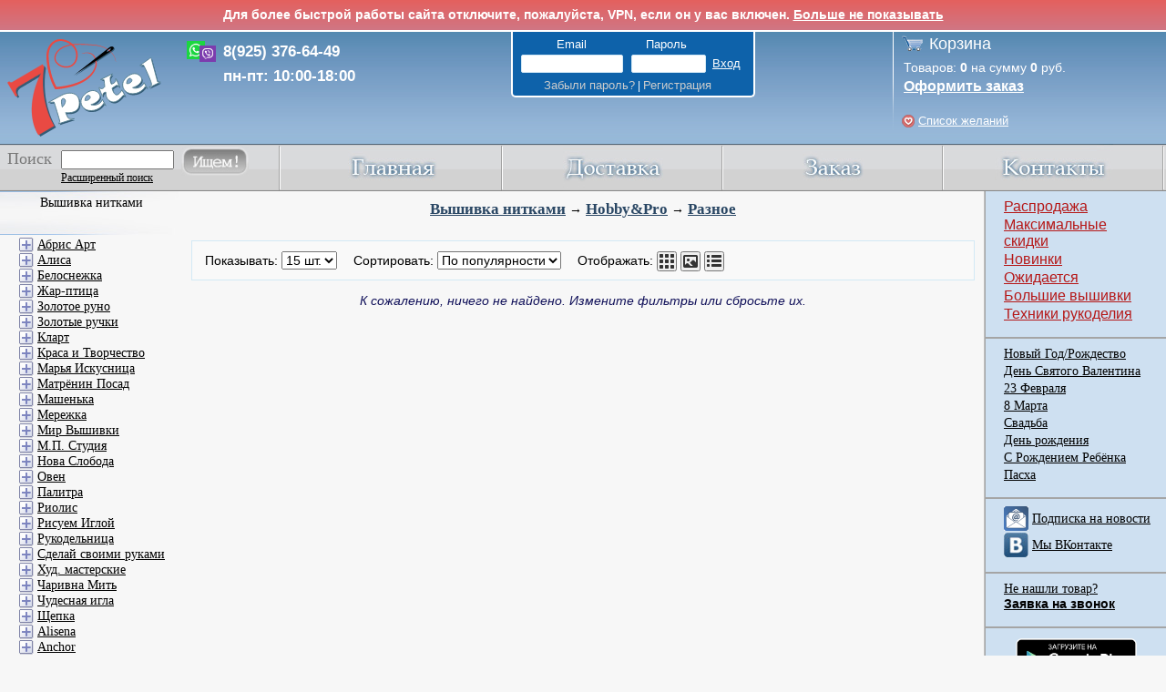

--- FILE ---
content_type: text/html; charset=UTF-8
request_url: https://www.7petel.ru/ajax/vpn_info.php?test=1
body_size: 544
content:
[base64]

--- FILE ---
content_type: application/javascript
request_url: https://www.7petel.ru/filters/filters.js?v=d8eec81a
body_size: 2607
content:
$(runFilters);

function runFilters() {

    var $cf = $('.catalog-filters');
    var $overlay = $('#catalog-overlay');
    var originalUrl = window.location.toString();
    var scrollOnSuccess = false;

    $cf.on('change', '> .filters > .fixed:not(.inactive.useless).filter input', fixedChangeHandler);
    $cf.on('click', '> .filters > .filter:not(.inactive.useless):not(.fixed) > .name', paramToggleHandler);
    $cf.on('change', '> .options > .group.option input', paramChangeHandler);
    $cf.on('click', '> .options > .group.option > .expand > span', groupExpandHandler);
    $cf.on('keydown', '> .options > .range.option input', rangeKeydownHandler);
    $cf.on('keyup', '> .options > .range.option input', rangeKeyupHandler);
    $cf.on('click', '> .options > .range.option .clear', rangeClearHandler);
    $cf.on('click', '> .options > .state > .reset:not(.disabled)', optionResetHandler);
    $cf.on('click', '> .options > .state > .apply:not(.disabled)', optionApplyHandler);
    $cf.on('click', '> .state > .value .badge > .group.name', badgeNameHandler);
    $cf.on('click', '> .state > .value .badge > .reset', badgeResetHandler);
    $cf.on('click', '> .state > .buttons > .reset:not(.disabled)', resetHandler);
    $cf.on('click', '> .state > .buttons > .apply:not(.disabled)', applyHandler);
    $overlay.click(overlayHandler);
    window.addEventListener('popstate', popstateHandler);
    $('.catalog-pager').on('click', 'a', pageHandler);

    setGroupExpand();
    setRangeClear();
    fixFirefoxCheckboxes();

    function fixedChangeHandler(event) {
        apply();
    }

    function paramToggleHandler(event) {

        var $targetName = $(event.target);
        var targetUrl = $targetName.data('url');
        var $targetOption = $cf.find('> .options > .option[data-url=' + targetUrl + ']');
        var $openedOption = $cf.find('> .options > .option:visible');
        var openedUrl = $openedOption.data('url');
        var $state = $cf.find('> .options > .state');
        var isApply = $state.find('> .apply:not(.disabled)').length == 1;

        if ($openedOption.length && isApply) {
            apply();
        } else if (targetUrl == openedUrl) {
            $openedOption.add($state).slideUp();
            $targetName.parent().removeClass('opened');
            $overlay.hide();
        } else if (openedUrl) {
            $openedOption.add($targetOption).slideToggle();
            $cf.find('> .filters > .filter.opened').removeClass('opened');
            $targetName.parent().addClass('opened');
            setOptionState($targetOption, true);
        } else {
            $targetOption.add($state).slideDown();
            $targetName.parent().addClass('opened');
            setOptionState($targetOption, true);
            $overlay.show();
        }
    }

    function paramChangeHandler(event) {
        var $option = $(event.target).closest('.option');
        setOptionState($option);
    }

    function groupExpandHandler(event) {
        var $expand = $(event.target).parent();
        var $groups = $expand.prev().find('.group');
        $groups.show();
        $expand.hide();
    }

    var allowedRangeKeys = ['ArrowLeft', 'ArrowRight', 'Backspace', 'Delete', 'Tab', '0', '1', '2', '3', '4', '5', '6', '7', '8', '9'];

    function rangeKeydownHandler(event) {
        if (allowedRangeKeys.indexOf(event.key) == -1) {
            event.preventDefault();
        }
    }

    function rangeKeyupHandler(event) {

        if (event.key == 'Tab') return;

        var $input = $(event.target);
        var $clear = $input.next();
        var $option = $input.closest('.option');
        var empty = $input.val() == '';
        $clear.toggle(!empty);
        setOptionState($option);
    }

    function rangeClearHandler(event) {
        var $clear = $(event.target);
        var $input = $clear.prev();
        var $option = $input.closest('.option');
        $clear.hide();
        $input.val('');
        setOptionState($option);
    }

    function optionResetHandler(event) {
        var $option = $cf.find('> .options > .option:visible');
        if ($option.hasClass('group')) {
            $option.find('input').prop('checked', false);
        } else {
            $option.find('input').val('');
            $option.find('.clear').hide();
        }
        setOptionState($option);
    }

    function optionApplyHandler(event) {
        apply();
    }

    function badgeNameHandler(event) {

        var $badge = $(event.target).parent();
        var url = $badge.data('url');
        var $filter = $cf.find('> .filters > .filter [data-url=' + url + ']').closest('.filter');
        var $option = $cf.find('> .options > .option[data-url=' + url + ']');
        var $state = $cf.find('> .options > .state');

        $filter.addClass('opened');
        $option.add($state).slideDown();
        setOptionState($option, true);
        $overlay.show();
    }

    function badgeResetHandler(event) {
        var $badge = $(event.target).parent();
        var url = $badge.data('url');
        var $filter = $cf.find('> .filters > .filter [data-url=' + url + ']').closest('.filter');
        if ($filter.hasClass('fixed')) {
            $filter.find('input').prop('checked', false);
        } else {
            var $option = $cf.find('> .options > .option[data-url=' + url + ']');
            if ($filter.hasClass('range')) {
                $option.find('input').val('');
            } else {
                $option.find('input').prop('checked', false);
            }
        }
        apply();
    }

    function resetHandler(event) {
        apply(true);
    }

    function applyHandler(event) {
        apply();
    }

    function overlayHandler(event) {
        var isApply = $cf.find('> .options > .state > .apply:not(.disabled)').length == 1;
        if (isApply) {
            apply();
        } else {
            var $openedOption = $cf.find('> .options > .option:visible');
            var $openedName = $cf.find('> .filters > .filter.opened');
            var $state = $cf.find('> .options > .state');
            $openedOption.add($state).slideUp();
            $openedName.removeClass('opened');
            $overlay.hide();
        }
    }

    function pageHandler(event) {
        event.preventDefault();
        var historyUrl = $(event.target).attr('href');
        window.history.pushState(historyUrl, document.title, historyUrl);
        var ajaxUrl = historyUrl + (historyUrl.indexOf('?') == -1 ? '?' : '&') + 'ajax';
        $.getJSON(ajaxUrl, successHandler);
        scrollOnSuccess = true;
        $('html').addClass('content-progress');
    }

    function setOptionState($option, applyDisabled) {
        var state = '';
        if ($option.hasClass('group')) {
            var aNames = [];
            $option.find('input').each(function () {
                var $input = $(this);
                if ($input.prop('checked')) {
                    aNames.push($input.next().text());
                }
            });
            if (aNames.length) {
                state = 'Выбрано: ' + aNames.join(', ');
            }
        } else {
            var $inputs = $option.find('input');
            var min = $inputs.eq(0).val();
            var max = $inputs.eq(1).val();
            if (min) {
                state = 'Цена: от ' + min;
            }
            if (max) {
                state += min ? ' до ' : 'Цена: до ';
                state += max;
            }
        }
        var $state = $cf.find('> .options > .state');
        $state.find('> .value').html(state);
        $state.find('> .reset').toggleClass('disabled', state == '');
        $state.find('> .apply').toggleClass('disabled', applyDisabled == true);
    }

    function apply(isReset) {
        var aParams = getParams(isReset);
        var historyUrl = location.pathname;
        if (aParams.length) {
            historyUrl += '?' + aParams.join('&');
        }
        window.history.pushState(historyUrl, document.title, historyUrl);
        aParams.push('ajax');
        var ajaxUrl = location.pathname + '?' + aParams.join('&');
        $.getJSON(ajaxUrl, successHandler);
        $overlay.hide();
        $('html').addClass('content-progress');
    }

    function popstateHandler(event) {
        var url = event.state ? event.state : originalUrl;
        url += (url.indexOf('?') == -1 ? '?' : '&') + 'ajax';
        $.getJSON(url, successHandler);
        $('html').addClass('content-progress');
    }

    function getParams(isReset) {

        var aParams = [];
        if (location.search.indexOf('?q=') === 0) {
            var query = location.search.split('&')[0].slice(1);
            aParams.push(query);
        }
        if (isReset) return aParams;

        $cf.find('> .filters > .fixed.filter input').each(function () {
            var $input = $(this);
            if ($input.prop('checked')) {
                aParams.push($input.data('url'));
            }
        });
        $cf.find('> .options > .group.option').each(function () {
            var $option = $(this);
            var aValues = [];
            $option.find('input').each(function () {
                var $input = $(this);
                if ($input.prop('checked')) {
                    aValues.push($input.data('url'));
                }
            });
            if (aValues.length) {
                var param = $option.data('url') + '=' + aValues.join(',');
                aParams.push(param);
            }
        });
        var $rangeOption = $cf.find('> .options > .range.option');
        var $rangeInputs = $rangeOption.find('input');
        var aRangeValues = [$rangeInputs.eq(0).val(), $rangeInputs.eq(1).val()];
        var rangeValues = aRangeValues.join(',');
        if (rangeValues != ',') {
            var param = $rangeOption.data('url') + '=' + rangeValues;
            aParams.push(param);
        }
        return aParams;
    }

    function successHandler(oHtml) {
        for (var selector in oHtml) {
            $(selector).html(oHtml[selector]);
        }
        $('html').removeClass('content-progress');
        if (scrollOnSuccess) {
            window.scrollTo(0, 0);
            scrollOnSuccess = false;
        }
        setGroupExpand();
        setRangeClear();
    }

    function setGroupExpand() {
        var $options = $cf.find('> .options > .group.option');
        for (var optionIndex = 0; optionIndex < $options.length; optionIndex++) {
            var $groups = $options.eq(optionIndex).find('> .groups > .group');
            if ($groups.length <= 30) {
                $options.eq(optionIndex).find('> .expand').hide();
                continue;
            }
            var aGroups = [];
            for (var groupIndex = 0; groupIndex < $groups.length; groupIndex++) {
                var $group = $groups.eq(groupIndex);
                aGroups.push({
                    $group: $group,
                    count: parseInt($group.attr('class').match(/\d+/)[0]),
                });
            }
            aGroups.sort(function(a, b) {
                if (a.count < b.count) {
                    return 1;
                } else if (a.count > b.count) {
                    return -1;
                } else {
                    return 0;
                }
            });
            for (groupIndex = 20; groupIndex < $groups.length; groupIndex++) {
                aGroups[groupIndex].$group.hide();
            }
        }
    }

    function setRangeClear() {
        $cf.find('> .options > .range.option input').each(function () {
            var $input = $(this);
            var $clear = $input.next();
            var empty = $input.val() == '';
            $clear.toggle(!empty);
        });
    }

    function fixFirefoxCheckboxes() {

        if (navigator.userAgent.indexOf('Firefox') == -1) return;

        $cf.find('> .filters > .fixed.filter input, > .options > .group.option input').each(function () {
            var checked = this.getAttribute('checked') === '';
            if (checked != this.checked) {
                console.log('fix', this);
                this.checked = checked;
            }
        });
    }
}
